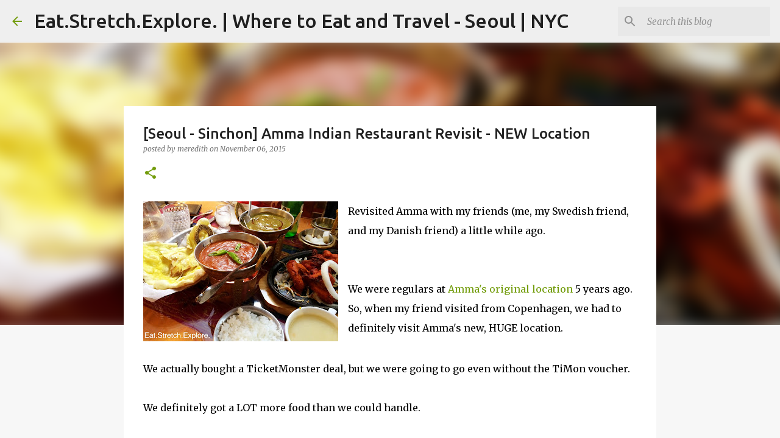

--- FILE ---
content_type: text/plain
request_url: https://www.google-analytics.com/j/collect?v=1&_v=j102&a=777630262&t=pageview&_s=1&dl=https%3A%2F%2Fwww.eatstretchexplore.com%2F2015%2F11%2Fsinchon-seoul-amma-indian-restaurant-revisit.html&ul=en-us%40posix&dt=%5BSeoul%20-%20Sinchon%5D%20Amma%20Indian%20Restaurant%20Revisit%20-%20NEW%20Location&sr=1280x720&vp=1280x720&_u=IEBAAEABAAAAACAAI~&jid=937434359&gjid=1312583854&cid=1596360607.1769608858&tid=UA-45099606-1&_gid=1783900550.1769608858&_r=1&_slc=1&z=64056619
body_size: -453
content:
2,cG-8NSXXWNR2K